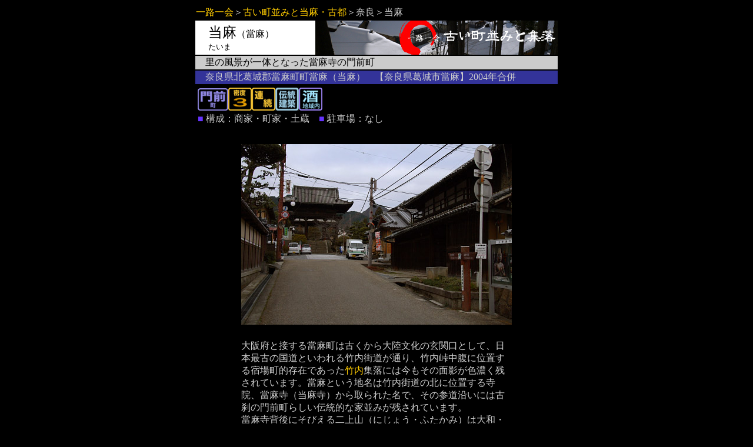

--- FILE ---
content_type: text/html
request_url: http://www.ichiro-ichie.com/05koto/nara/taima/taima01.html
body_size: 6560
content:
<!DOCTYPE HTML PUBLIC "-//W3C//DTD HTML 4.01 Transitional//EN">
<html>
<head>
<meta http-equiv="Content-Type" content="text/html; charset=Shift_JIS">
<title>当麻の古い町並み</title>
</head>
<style type="text/css">
<!--
a:link {text-decoration:none; color:#FFCC00 } /* 未訪問リンク */
a:visited {text-decoration:none; color:#FFCC00 } /* 訪問済みリンク */
a:active {text-decoration:none; color:#666666 } /* クリックしたとき */
a:hover {text-decoration:none;color:#666666 } /* マウスが乗ったとき */
-->
</style>
<body bgcolor="#000000" text="#CCCCCC">
<div align="center">
  <table width="620" border="0">
    <tr>
      <td><a href="../../../index_top.html">一路一会</a>＞<a href="../../koto.html">古い町並みと当麻・古都</a>＞奈良＞当麻</td>
    </tr>
    <tr>
      <td background="../../../image/pageheader02.jpg" bgcolor="#FFFFFF">
        <table width="136" border="0">
          <tr>
            <td width="14">&nbsp;</td>
            <td width="112"><font color="#000000" size="5">当麻</font><font color="#000000">（當麻）<br>
            <font size="2">たいま</font> </font></td>
          </tr>
        </table>        
        <div align="right"></div>
      </td>
    </tr>
    <tr bgcolor="#CCCCCC">
      <td><font color="#000000"> 　里の風景が一体となった當麻寺の門前町</font></td>
    </tr>
    <tr bgcolor="#333399">
      <td> 　奈良県北葛城郡當麻町町當麻（当麻）　【奈良県葛城市當麻】2004年合併</td>
    </tr>
    <tr>
      <td><table width="448">
        <tr>
          <td><p><img src="../../../image/icon01/01_monzen.gif" width="52" height="38"><img src="../../../image/icon02/03_chu.gif" width="40" height="39"><img src="../../../image/icon02/02_renzoku.gif" width="40" height="39"><img src="../../../image/icon03/04_denken.gif" width="40" height="39"><img src="../../../image/icon03/04_sake2.gif" width="40" height="39"></p>
          </td>
        </tr>
        <tr>
          <td><font color="#6633FF">■</font><font color="#CCCCCC">&nbsp;構成：商家・町家</font>・<font color="#CCCCCC">土蔵</font><font color="#6633FF">　■</font><font color="#CCCCCC">&nbsp;駐車場：なし</font></td>
          </tr>
      </table></td>
    </tr>
    <tr>
      <td>&nbsp;</td>
    </tr>
    <tr>
      <td>
        <div align="center">
          <table width="450" border="0">
            <tr>
              <td><img src="taima01.JPG" width="460" height="307"></td>
            </tr>
            <tr>
              <td>&nbsp;</td>
            </tr>
            <tr>
              <td><p>大阪府と接する當麻町は古くから大陸文化の玄関口として、日本最古の国道といわれる竹内街道が通り、竹内峠中腹に位置する宿場町的存在であった<a href="../takenouchi/takenouchi01.html">竹内</a>集落には今もその面影が色濃く残されています。當麻という地名は竹内街道の北に位置する寺院、當麻寺（当麻寺）から取られた名で、その参道沿いには古刹の門前町らしい伝統的な家並みが残されています。<br>
                  當麻寺背後にそびえる二上山（にじょう・ふたかみ）は大和・河内にまたがり雄岳・雌岳のふたつの峰からなる山で、その麓の丸子山（麻呂子山）を借景にした東塔・西塔２つの三重塔は當麻のシンボルとなっています。當麻寺は在地豪族当麻氏の氏寺として７世紀半ばに創建されたものと伝えられ、数多くの古美術を有する寺院として知られています。また高野山真言宗と浄土真宗両宗兼帯の寺でもあり、古くから極楽浄土を信じる参詣客が跡を絶たず、門前町は大いに賑わったようです。<br>
  近鉄南大阪線「当麻寺駅」前から参道は始まりますが、伝統的な家並みが始まるのは国道165号線を渡った門前までの約400ｍで、平入り厨子二階の商家建築のほか二階建ての旅館建築も参道の中頃から増え始めます。そばや茶菓子の店は「東大門」前に見らますが観光客相手のおみやげ店など無く、喧騒さとは無縁の参道には住民の普段の生活があり、さらに一歩裏手に入ると「大和の里」のイメージそのものの田園風景が広がります。<br>
  大阪と奈良を結ぶ古道は、竹内街道の他にも<a href="../anamushi/anamushi01.html">穴虫</a>越え・関屋越えなどいくつものルートがあり、この當麻寺の裏手からも二上山を越えて河内へ通じる岩屋越えなどの古道がありました。南大門前の十字路を右へ進むと二上山へ通じる旧古道が伸び、その道沿いにも伝統的な佇まいの農家建築が残されていました。<br>
  ちなみに「當麻」は「当麻」の旧字体ですが、地図や書籍に始まらず行政機関も表記に混在が見られます。しかし、理由は分かりませんが近年略字体の「当麻」から旧字の「當麻」に再統一したようです。<br>
  <br>
                  <br>
              </p>
              </td>
            </tr>
            <tr>
              <td><img src="taima02.JPG" width="460" height="307"></td>
            </tr>
            <tr>
              <td><font color="#6699CC">当麻寺から二上山へ通じる道筋にも家並みが残る</font></td>
            </tr>
            <tr>
              <td><img src="taima03.JPG" width="460" height="307"></td>
            </tr>
            <tr>
              <td>&nbsp;</td>
            </tr>
            <tr>
              <td><img src="taima04.JPG" width="460" height="307"></td>
            </tr>
            <tr>
              <td><font color="#6699CC">當麻集落の風景</font></td>
            </tr>
          </table>
      </div></td>
    </tr>
    <tr>
      <td><div align="left"></div></td>
    </tr>
    <tr>
      <td>        
        <div align="left">
          <table width="606" border="0">
            <tr>
              <td colspan="2" bgcolor="#333399"><font color="#CCCC66">■</font>当麻の酒蔵</td>
              <td width="88">&nbsp;</td>
              <td width="175">&nbsp;</td>
              <td width="125">&nbsp;</td>
              <td width="42">&nbsp;</td>
              <td width="36">&nbsp;</td>
            </tr>
            <tr>
              <td width="45"><font color="#6666FF" size="2">清酒</font></td>
              <td width="65"><font size="2">「偕老」</font></td>
              <td><font size="2">北川酒造</font></td>
              <td><font size="2">奈良県北葛城郡当麻町当麻886</font></td>
              <td><font size="2">0745-48-2281</font></td>
              <td>&nbsp;</td>
              <td>&nbsp;</td>
            </tr>
            <tr>
              <td><font color="#6666FF" size="2">清酒</font></td>
              <td><font size="2">「透泉	」</font></td>
              <td><font size="2">中川酒造</font></td>
              <td><font size="2">奈良県北葛城郡当麻町新在家152 </font></td>
              <td><font size="2">0745-48-2016</font></td>
              <td>&nbsp;</td>
              <td>&nbsp;</td>
            </tr>
          </table>
      </div></td>
    </tr>
    <tr>
      <td><hr></td>
    </tr>
    <tr>
      <td><div align="right">＜<a href="../../koto.html">古い町並みと集落・古都</a></div></td>
    </tr>
  </table>
</div>
</body>
</html>
